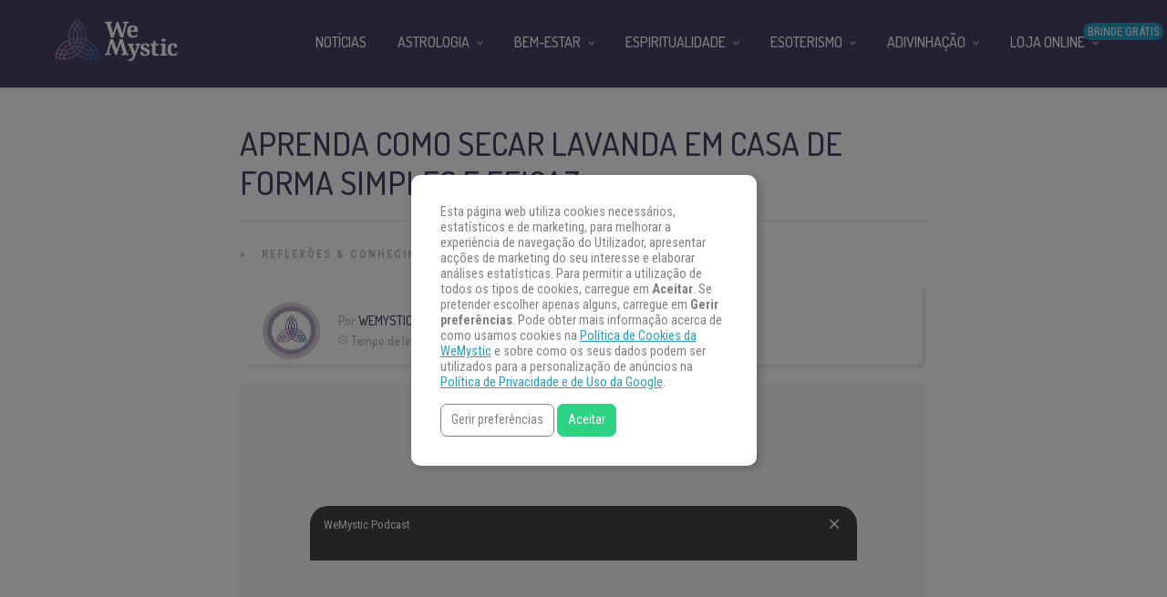

--- FILE ---
content_type: application/javascript;charset=UTF-8
request_url: https://gdpr-consent-recorder-prod.wemystic.workers.dev/cookie?callback=jsonp_callback_23734
body_size: -99
content:
jsonp_callback_23734({
  "uuid": "u67fs1"
})